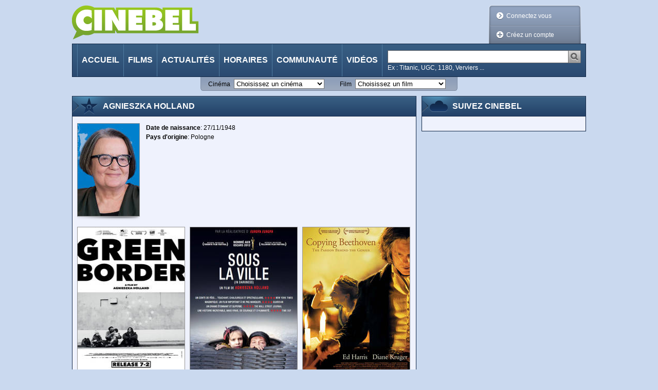

--- FILE ---
content_type: text/html;charset=utf-8
request_url: https://cinebel.dhnet.be/personne/7105/Agnieszka_Holland
body_size: 120711
content:
















































    
    
    
    
    
        
    






<!DOCTYPE html PUBLIC "-//W3C//DTD XHTML 1.0 Transitional//EN"
   "http://www.w3.org/TR/xhtml1/DTD/xhtml1-transitional.dtd">
<html xmlns="http://www.w3.org/1999/xhtml"
      xmlns:og="http://ogp.me/ns#"
      xmlns:fb="https://www.facebook.com/2008/fbml" xml:lang="fr" lang="fr">
    <head>
        <title>
            Agnieszka Holland - Cinebel
        </title>
        














































    
    
    
    
    
        
    






<meta http-equiv="Content-Type" content="text/html; charset=utf-8"/>
<meta http-equiv="Content-Language" content="fr"/>
<meta name="author" content="Cinebel"/>
<meta name="copyright" content="IPM S.A."/>

<meta name="robots" content="index, follow, noarchive"/>
<meta name="description" content="Biographie de Agnieszka Holland"/>
<meta name="keywords" content=""/>
<meta name="dailymotion-domain-verification" content="dmq89sgm8aj0fhxcz" />

    <meta name="google-site-verification" content="_jUgIsOzvDPr3BD0DRKWa482hVCd4eNWTpfKrectO80"/>


    

<link rel="canonical" href="/personnene/7105/Agnieszka_Holland" />

<link rel="stylesheet" type="text/css" href="/static/css/jquery-ui-1.8.13.custom.css" />

<link rel="stylesheet" type="text/css" href="/static/css/jquery.fancybox-1.3.4.css" media="screen" />

<link rel="stylesheet" type="text/css" href="/static/css/cinebel.css?v=1" />
<link rel="stylesheet" type="text/css" href="/static/css/comment.css" />
<link rel="stylesheet" type="text/css" href="/static/css/newReleases.css" />
<link rel="stylesheet" type="text/css" href="/static/css/videos.css" />
<link rel="stylesheet" type="text/css" href="/static/css/vod.css" />
<link rel="stylesheet" type="text/css" href="/static/css/likeThis.css" />

<!--[if lte IE 7]>
    <link rel="stylesheet" type="text/css" href="/static/css/cinebelIE.css" />
<![endif]-->
<!-- Should be merged-->
<link rel="stylesheet" type="text/css" href="/static/css/profile.css" />
<link rel="stylesheet" type="text/css" href="/static/css/search.css" />



<!-- -->
<link href='https://fonts.googleapis.com/css?family=Permanent+Marker&v1' rel='stylesheet' type='text/css' />

<!-- Google Tag Manager -->
<script>(function(w,d,s,l,i){w[l]=w[l]||[];w[l].push(

{'gtm.start': new Date().getTime(),event:'gtm.js'}
);var f=d.getElementsByTagName(s)[0],
j=d.createElement(s),dl=l!='dataLayer'?'&l='+l:'';j.async=true;j.src=
'https://www.googletagmanager.com/gtm.js?id='+i+dl;f.parentNode.insertBefore(j,f);
})(window,document,'script','dataLayer','GTM-WPVNNM');</script>
<!-- End Google Tag Manager -->

<script type="text/javascript" src="https://ajax.googleapis.com/ajax/libs/jquery/1.6.1/jquery.min.js"></script>
<script type="text/javascript" src="https://ajax.googleapis.com/ajax/libs/jqueryui/1.8.13/jquery-ui.min.js"></script>
<script type="text/javascript" src="/static/js/jquery.carouFredSel-3.2.1.js"></script>
<script type="text/javascript" src="/static/js/jquery.fancybox-1.3.4.js"></script>
<script type="text/javascript" src="/static/js/jquery.carousel.js"></script>
<script type="text/javascript" src="/static/js/jquery.readMore.js"></script>
<script type="text/javascript" src="/static/js/jquery.collapse.js"></script>
<script type="text/javascript" src="/static/js/jquery.form.js"></script>
<script type="text/javascript" src="/static/js/jquery.specialSchedule.js"></script>
<script type="text/javascript" src="/static/js/jquery.lightbox.js"></script>
<script type="text/javascript" src="/static/js/jquery.rating.js?v=2"></script>
<script type="text/javascript" src="/static/js/jquery.cookie.js"></script>
<script type="text/javascript" async="async" crossorigin="anonymous" src="//adyoulike.omnitagjs.com"></script>

    <script type="text/javascript" src="/static/js/cinebel.ipmads.min.js"></script>

<script type="text/javascript" src="/static/js/script.js"></script>
<script async src="https://cdn.cxense.com/track_banners_init.js"></script>

<link rel="alternate" type="application/rss+xml" hreflang="fr" title="Cinebel.be - Les sorties de la semaine" href= "/feed/0" />
<link rel="alternate" type="application/rss+xml" hreflang="fr" title="Cinebel.be - Top 10 membres" href= "/feed/1"/>
<link rel="alternate" type="application/rss+xml" hreflang="fr" title="Cinebel.be - Top 10 scéances" href= "/feed/2"/>
<link rel="alternate" type="application/rss+xml" hreflang="fr" title="Cinebel.be - Les 50 dernières critiques" href= "/feed/3"/>

        <meta property="og:title" content="Agnieszka Holland"/>
        
            
            
                <meta property="og:type" content="director"/>
            
        
        <meta property="og:url" content="/personne/7105/Agnieszka_Holland"/>
        
			
			    <meta property="og:image" content="https://static.cinebel.be/img/person/poster/7105_agnieszka_holland_1618834842868.jpg" />
			
			
		
        <meta property="og:site_name" content="Cinebel"/>
        <meta property="fb:app_id" content=""/>
        <meta property="fb:admins" content="596111057"/>
        
    </head>
    <body id="personDetailsPage" data-adsconfig='{"OUTOFPAGE_TOP":{}, "LEADERBOARD_TOP":{"refresh":5}, "HALFPAGE_CENTER":{"refresh":5}}' data-datalayer='{"location":"/22133500099/cinebel.dhnet.be/fr/other","params":[]}'>
        <!--[if (!IE) | (gte IE 9) ]><!-->
            















































    
    
    
    
    
        
    





<div id="SPLASH_CENTER" class="splash" data-callback="splash"></div>

        <!--<![endif]-->
        
            















































    
    
    
    
    
        
    





<div class="OUTOFPAGE_TOP wallpaper" data-callback="wallpaper"></div>
        
        <div id="root">
            















































    
    
    
    
    
        
    





<ul id="skipLinks" class="nav">
    <li><a href="#content">Aller au contenu</a></li>
    <li><a href="#searchQuery">Aller à la recherche</a></li>
    <li><a href="#menu">Aller à la navigation</a></li>
</ul>

            















































    
    
    
    
    
        
    






<!-- Google Tag Manager (noscript) -->
<noscript>
    <iframe src="https://www.googletagmanager.com/ns.html?id=GTM-WPVNNM" height="0" width="0"
            style="display:none;visibility:hidden"></iframe>
</noscript>
<!-- End Google Tag Manager (noscript) -->

















































    
    
    
    
    
        
    






    
    
        
    

<div id="cim">
    <script type="text/javascript">
        <!--//--><![CDATA[//><!--
        var pp_gemius_identifier = '.RqV9iN6JbvSElHjCnSoHsQL7FkWA2wBya_glw.L3JL.J7';
        var pp_gemius_extraparameters = new Array('lan=FR', 'key=cinema', 'subs=cinebel', 'free=other');
        // lines below shouldn't be edited
        (function(d,t) {try {var gt=d.createElement(t),s=d.getElementsByTagName(t)[0],l='http'+((location.protocol=='https:')?'s':''); gt.setAttribute('async','async');gt.setAttribute('defer','defer'); gt.src=l+'://gabe.hit.gemius.pl/xgemius.js'; s.parentNode.insertBefore(gt,s);} catch (e) {}})(document,'script');
        //--><!]]>
    </script>
</div>


<script type="text/javascript">
// <![CDATA[
    $.fancybox.init();
//]]>
</script>



<!--[if lte IE 7]>
    <p class="msgError">
        Saviez-vous que votre version d'Internet Explorer est dépassée ?<br/>Pour obtenir la meilleure expérience de navigation possible sur cinebel.be, vous devez <a href="http://www.microsoft.com/france/windows/internet-explorer/telechargement-ie8.aspx" target="_blank" style="text-decoration: underline">effectuer une mise à jour</a> ou <a href="http://europe.mozilla.org/fr/" target="_blank" style="text-decoration: underline">utiliser un autre navigateur</a>.
    </p>
<![endif]-->

<div id="header">
    
    















































    
    
    
    
    
        
    





<div class="LEADERBOARD_TOP leaderboard"></div>
    <a id="logo" href="/" title="Retour à la page d'accueil">
        <img src="/static/img/logo.png?1" width="246" height="67" alt="Cinebel: Tous les films. Tous les cinémas"/>
    </a>
    
        
        
            <div id="userArea" class="disconnected">
                <div class="decorator"></div>
                <ul>
                    <li id="login"><a class="decoLink login" href="#loginForm"><span class="deco"></span>Connectez vous</a></li>
                    <li id="createProfile"><a class="decoLink createProfile iframe" href="/inscription"><span class="deco"></span>Créez un compte</a></li>
                </ul>
            </div>
            <div class="lightBoxInlineContent">
                <div id="loginForm" class="section lightBox">
                    <h1 class="hd"><span>Connexion à votre compte</span></h1>
                    <form class="bd" action="/login" method="post">
                        <div class="inProgressFlag"></div>
                        
                        <div class="textInput">
                            <label for="userName">Identifiant ou email</label>
                            <input type="text" id="userName" name="userName"/>
                        </div>
                        <div class="textInput">
                            <label for="password">Mot de passe</label>
                            <input type="password" id="password" name="password"/>
                        </div>
                        <div class="submitterBlock">
                            <input type="hidden" name="login" value="login" />
                            <input type="submit" value="Connectez vous" />
                            <div class="checkInput">
                                <input type="checkbox" id="stayConnected" name="stayConnected"/>
                                <label for="stayConnected">Rester connecté</label>
                            </div>
                            <a id="ForgotPassword" class="iframe" href="/recover/password">Mot de passe oublié ?</a>
                            <p id="notYetMember">Pas encore inscrit ?&nbsp;<a class="createProfile iframe" href="/inscription">Créez un compte</a></p>
                        </div>
                    </form>
                </div>
            </div>
        
    
    <script type="text/javascript">
    // <![CDATA[
        //$('#userArea.disconnected ul').prepend('<li id="login"><a class="jsgene decoLink login" href="#loginForm"><span class="deco"></span>Connectez vous</a></li>');
        $.userArea("Les données que vous avez saisies ne sont pas correctes ou votre compte n'est pas encore activé");
    // ]]>
    </script>

    <div id="menu">
        <ul class="nav">
            
            
                <li id="MI_home"> <a href="/">Accueil</a></li>
            
            
            
                <li id="MI_nowShowing"><a href="/films">Films</a></li>
            
            
            
                <li id="MI_news"><a href="/actualite">Actualités</a></li>
            
            
            
                <li id="MI_programs"><a href="/horaires">Horaires</a></li>
            
            
            
                <li id="MI_community"><a href="/communaute">Communauté</a></li>
            
            
            
                <li id="MI_video"><a href="/videos">Vidéos</a></li>
            
        </ul>
        <form method="get" action="/recherche" class="search" id="search">
            <div class="searchInput">
                <input class="searchQuery" name="query" type="text" title="Chercher"/>
                <input class="searchSubmit" type="image" src="/static/img/searchSubmit.png" alt="Lancer la recherche" />
            </div>
            <p class="sampleValues">Ex : Titanic, UGC, 1180, Verviers ...</p>
        </form>
    </div>
</div>

















































    
    
    
    
    
        
    





<div id="quickLinks">
    <form id="theatersQL" action="/redirect/theater" method="get" name="quickLinks">
        <div>
            <label for="theaterSelector">Cinéma</label>
            <select name="id" id="theaterSelector">
                <option value="" disabled
                    selected>
                    Choisissez un cinéma
                </option>

                
                    <option value="693"
                        >
                        Aventure Ciné Confort
                    </option>
                
                    <option value="931"
                        >
                        Bouillon Ciné
                    </option>
                
                    <option value="712"
                        >
                        Bozar
                    </option>
                
                    <option value="706"
                        >
                        CINEMATEK
                    </option>
                
                    <option value="921"
                        >
                        CineXtra Bastogne
                    </option>
                
                    <option value="935"
                        >
                        CineXtra Marche
                    </option>
                
                    <option value="725"
                        >
                        Cineflagey
                    </option>
                
                    <option value="1099"
                        >
                        Cinema Cameo
                    </option>
                
                    <option value="778"
                        >
                        Cinema Cartoon's
                    </option>
                
                    <option value="978"
                        >
                        Cinema Koksijde
                    </option>
                
                    <option value="971"
                        >
                        Cinema Rio
                    </option>
                
                    <option value="823"
                        >
                        Cinema ZED-STUK
                    </option>
                
                    <option value="1126"
                        >
                        Cinema ZED-Vesalius
                    </option>
                
                    <option value="754"
                        >
                        Ciné Centre
                    </option>
                
                    <option value="902"
                        >
                        Ciné Couvin
                    </option>
                
                    <option value="923"
                        >
                        Ciné Espace
                    </option>
                
                    <option value="900"
                        >
                        Ciné Gedinne
                    </option>
                
                    <option value="903"
                        >
                        Ciné-Chaplin
                    </option>
                
                    <option value="1122"
                        >
                        Ciné4 Nivelles
                    </option>
                
                    <option value="1104"
                        >
                        Cinéma CAMEO
                    </option>
                
                    <option value="1064"
                        >
                        Cinéma Cameo (Tamines)
                    </option>
                
                    <option value="956"
                        >
                        Cinéma For&ver
                    </option>
                
                    <option value="739"
                        >
                        Cinéma Le Stockel
                    </option>
                
                    <option value="707"
                        >
                        Cinéma Nova
                    </option>
                
                    <option value="731"
                        >
                        Cinéma Vendôme
                    </option>
                
                    <option value="759"
                        >
                        Cinéma l'Etoile
                    </option>
                
                    <option value="691"
                        >
                        Galeries Cinéma
                    </option>
                
                    <option value="874"
                        >
                        Imagix Huy
                    </option>
                
                    <option value="940"
                        >
                        Imagix Mons
                    </option>
                
                    <option value="952"
                        >
                        Imagix Tournai
                    </option>
                
                    <option value="787"
                        >
                        Kinepolis Antwerpen
                    </option>
                
                    <option value="716"
                        >
                        Kinepolis Bruxelles
                    </option>
                
                    <option value="765"
                        >
                        Kinepolis Imagibraine
                    </option>
                
                    <option value="862"
                        >
                        Kinepolis Liège
                    </option>
                
                    <option value="958"
                        >
                        L'Ecran Ath
                    </option>
                
                    <option value="863"
                        >
                        Le Churchill
                    </option>
                
                    <option value="925"
                        >
                        Le Foyer
                    </option>
                
                    <option value="864"
                        >
                        Le Parc
                    </option>
                
                    <option value="947"
                        >
                        Le Stuart
                    </option>
                
                    <option value="1128"
                        >
                        Le Totem
                    </option>
                
                    <option value="873"
                        >
                        Les Variétés
                    </option>
                
                    <option value="1120"
                        >
                        Lumière Antwerpen
                    </option>
                
                    <option value="1129"
                        >
                        Lumière Mechelen
                    </option>
                
                    <option value="1111"
                        >
                        Moviemills
                    </option>
                
                    <option value="927"
                        >
                        Nos Loisirs
                    </option>
                
                    <option value="1118"
                        >
                        Palace
                    </option>
                
                    <option value="869"
                        >
                        Palace (Liège)
                    </option>
                
                    <option value="896"
                        >
                        Pathé Acinapolis Namur
                    </option>
                
                    <option value="908"
                        >
                        Pathé Charleroi
                    </option>
                
                    <option value="758"
                        >
                        Pathé Louvain-la-Neuve
                    </option>
                
                    <option value="883"
                        >
                        Pathé Verviers
                    </option>
                
                    <option value="926"
                        >
                        Patria
                    </option>
                
                    <option value="943"
                        >
                        Plaza ArtHouse Cinema
                    </option>
                
                    <option value="938"
                        >
                        Plaza Hotton
                    </option>
                
                    <option value="909"
                        >
                        Quai 10-Côté Parc
                    </option>
                
                    <option value="1116"
                        >
                        Quai10
                    </option>
                
                    <option value="1063"
                        >
                        Sauvenière
                    </option>
                
                    <option value="994"
                        >
                        Sphinx
                    </option>
                
                    <option value="995"
                        >
                        Studio Skoop
                    </option>
                
                    <option value="786"
                        >
                        UGC Antwerpen
                    </option>
                
                    <option value="713"
                        >
                        UGC De Brouckère
                    </option>
                
                    <option value="730"
                        >
                        UGC Toison d'Or
                    </option>
                
                    <option value="888"
                        >
                        Versailles
                    </option>
                
                    <option value="762"
                        >
                        Wellington
                    </option>
                
                    <option value="1115"
                        >
                        White Cinéma
                    </option>
                
            </select>
            <noscript>
                <input type="submit" value="Go" />
            </noscript>
        </div>
    </form>
    <form id="moviesQL" action="/redirect/movie" method="get" name="quickLinks">
        <div>
            <label for="movieSelector">Film</label>
            <select name="id" id="movieSelector">
                <option value="" disabled
                    selected>
                    Choisissez un film
                </option>
                
                    <option value="1026796"
                        >
                        














































    
    
    
    
    
        
    








	
        

        

	    28 ans plus tard: Le Temple des Morts
	
	


                    </option>
                
                    <option value="4154"
                        >
                        














































    
    
    
    
    
        
    








	
	
	    

	    

        A bout de souffle
	


                    </option>
                
                    <option value="1027173"
                        >
                        














































    
    
    
    
    
        
    








	
	
	    

	    

        A l&#039;est de l&#039;enfer
	


                    </option>
                
                    <option value="1026953"
                        >
                        














































    
    
    
    
    
        
    








	
        

        

	    A la poursuite du Père Noël !
	
	


                    </option>
                
                    <option value="1025569"
                        >
                        














































    
    
    
    
    
        
    








	
	
	    

	    

        A Real Pain
	


                    </option>
                
                    <option value="1027187"
                        >
                        














































    
    
    
    
    
        
    








	
        

        

	    Alice au pays des merveilles : Dive in Wonderland
	
	


                    </option>
                
                    <option value="1026029"
                        >
                        














































    
    
    
    
    
        
    








	
	
	    

	    

        All We Imagine as Light
	


                    </option>
                
                    <option value="1027012"
                        >
                        














































    
    
    
    
    
        
    








	
	
	    

	    

        Alpha.
	


                    </option>
                
                    <option value="1026820"
                        >
                        














































    
    
    
    
    
        
    








	
	
	    

	    

        Anaconda
	


                    </option>
                
                    <option value="1026068"
                        >
                        














































    
    
    
    
    
        
    








	
	
	    

	    

        Angelo dans la forêt mystérieuse
	


                    </option>
                
                    <option value="1026667"
                        >
                        














































    
    
    
    
    
        
    








	
	
	    

	    

        Arco
	


                    </option>
                
                    <option value="1026583"
                        >
                        














































    
    
    
    
    
        
    








	
        

        

	    Au rythme de Vera
	
	


                    </option>
                
                    <option value="1026937"
                        >
                        














































    
    
    
    
    
        
    








	
        

        

	    Aucun autre choix / No Other Choice
	
	


                    </option>
                
                    <option value="1026684"
                        >
                        














































    
    
    
    
    
        
    








	
        

        

	    Avatar: De feu et de cendres
	
	


                    </option>
                
                    <option value="1026814"
                        >
                        














































    
    
    
    
    
        
    








	
	
	    

	    

        Baise-en-ville
	


                    </option>
                
                    <option value="1027147"
                        >
                        














































    
    
    
    
    
        
    








	
	
	    

	    

        Bardot
	


                    </option>
                
                    <option value="15796"
                        >
                        














































    
    
    
    
    
        
    








	
	
	    

	    

        Begotten
	


                    </option>
                
                    <option value="4885"
                        >
                        














































    
    
    
    
    
        
    








	
	
	    

	    

        Benvenuta
	


                    </option>
                
                    <option value="1027167"
                        >
                        














































    
    
    
    
    
        
    








	
	
	    

	    

        Black Metal
	


                    </option>
                
                    <option value="1027170"
                        >
                        














































    
    
    
    
    
        
    








	
	
	    

	    

        Bleu Blanc Satan
	


                    </option>
                
                    <option value="1026934"
                        >
                        














































    
    
    
    
    
        
    








	
	
	    

	    

        Blue Moon
	


                    </option>
                
                    <option value="1027084"
                        >
                        














































    
    
    
    
    
        
    








	
        

        

	    Bluey au cinéma : Collection &#034;En Cuisine&#034;
	
	


                    </option>
                
                    <option value="1026682"
                        >
                        














































    
    
    
    
    
        
    








	
        

        

	    Bob l&#039;éponge - Le film : Un pour tous, tous pirates !
	
	


                    </option>
                
                    <option value="14211"
                        >
                        














































    
    
    
    
    
        
    








	
	
	    

	    

        Broken Flowers
	


                    </option>
                
                    <option value="1027222"
                        >
                        














































    
    
    
    
    
        
    








	
	
	    

	    

        Brûler pour briller
	


                    </option>
                
                    <option value="1026629"
                        >
                        














































    
    
    
    
    
        
    








	
	
	    

	    

        Bugonia
	


                    </option>
                
                    <option value="1027186"
                        >
                        














































    
    
    
    
    
        
    








	
	
	    

	    

        Caja de resistencia
	


                    </option>
                
                    <option value="1026716"
                        >
                        














































    
    
    
    
    
        
    








	
	
	    

	    

        Caravaggio
	


                    </option>
                
                    <option value="12780"
                        >
                        














































    
    
    
    
    
        
    








	
        

        

	    Casier judiciaire
	
	


                    </option>
                
                    <option value="1027099"
                        >
                        














































    
    
    
    
    
        
    








	
	
	    

	    

        Ceux qui veillent
	


                    </option>
                
                    <option value="1027021"
                        >
                        














































    
    
    
    
    
        
    








	
	
	    

	    

        Chasse gardée 2
	


                    </option>
                
                    <option value="1027216"
                        >
                        














































    
    
    
    
    
        
    








	
        

        

	    Comment le Venezuela déplace la montagne
	
	


                    </option>
                
                    <option value="1027176"
                        >
                        














































    
    
    
    
    
        
    








	
	
	    

	    

        Cyriel
	


                    </option>
                
                    <option value="1027103"
                        >
                        














































    
    
    
    
    
        
    








	
	
	    

	    

        De Tatta&#039;s 3
	


                    </option>
                
                    <option value="1026693"
                        >
                        














































    
    
    
    
    
        
    








	
	
	    

	    

        Des preuves d&#039;amour
	


                    </option>
                
                    <option value="1026980"
                        >
                        














































    
    
    
    
    
        
    








	
        

        

	    Diplodocus
	
	


                    </option>
                
                    <option value="1026491"
                        >
                        














































    
    
    
    
    
        
    








	
	
	    

	    

        Dossier 137
	


                    </option>
                
                    <option value="1025987"
                        >
                        














































    
    
    
    
    
        
    








	
        

        

	    Dragons
	
	


                    </option>
                
                    <option value="1026825"
                        >
                        














































    
    
    
    
    
        
    








	
	
	    

	    

        El jockey
	


                    </option>
                
                    <option value="1026580"
                        >
                        














































    
    
    
    
    
        
    








	
        

        

	    En première ligne
	
	


                    </option>
                
                    <option value="1026443"
                        >
                        














































    
    
    
    
    
        
    








	
        

        

	    Evanouis
	
	


                    </option>
                
                    <option value="1026660"
                        >
                        














































    
    
    
    
    
        
    








	
        

        

	    Exit 8
	
	


                    </option>
                
                    <option value="1026531"
                        >
                        














































    
    
    
    
    
        
    








	
	
	    

	    

        Falcon Express
	


                    </option>
                
                    <option value="1026823"
                        >
                        














































    
    
    
    
    
        
    








	
	
	    

	    

        Father Mother Sister Brother
	


                    </option>
                
                    <option value="1027214"
                        >
                        














































    
    
    
    
    
        
    








	
	
	    

	    

        Fin de fiesta
	


                    </option>
                
                    <option value="1026517"
                        >
                        














































    
    
    
    
    
        
    








	
	
	    

	    

        Five Nights at Freddy&#039;s 2
	


                    </option>
                
                    <option value="1025816"
                        >
                        














































    
    
    
    
    
        
    








	
        

        

	    Flow, le chat qui n’avait plus peur de l’eau
	
	


                    </option>
                
                    <option value="1026826"
                        >
                        














































    
    
    
    
    
        
    








	
	
	    

	    

        Folktales
	


                    </option>
                
                    <option value="1027224"
                        >
                        














































    
    
    
    
    
        
    








	
	
	    

	    

        Forêt
	


                    </option>
                
                    <option value="1026663"
                        >
                        














































    
    
    
    
    
        
    








	
	
	    

	    

        Fuori
	


                    </option>
                
                    <option value="904"
                        >
                        














































    
    
    
    
    
        
    








	
        

        

	    Furie
	
	


                    </option>
                
                    <option value="1026511"
                        >
                        














































    
    
    
    
    
        
    








	
        

        

	    Gabby et la maison magique - Le film
	
	


                    </option>
                
                    <option value="3732"
                        >
                        














































    
    
    
    
    
        
    








	
        

        

	    Ghost Dog: La Voie du samouraï
	
	


                    </option>
                
                    <option value="1027210"
                        >
                        














































    
    
    
    
    
        
    








	
	
	    

	    

        Gigantes y cabezudos
	


                    </option>
                
                    <option value="1027108"
                        >
                        














































    
    
    
    
    
        
    








	
	
	    

	    

        Gourou
	


                    </option>
                
                    <option value="1027122"
                        >
                        














































    
    
    
    
    
        
    








	
        

        

	    Greenland: Migration
	
	


                    </option>
                
                    <option value="1026760"
                        >
                        














































    
    
    
    
    
        
    








	
	
	    

	    

        Hamnet
	


                    </option>
                
                    <option value="1026935"
                        >
                        














































    
    
    
    
    
        
    








	
        

        

	    Heidi et le lynx des montagnes
	
	


                    </option>
                
                    <option value="1027215"
                        >
                        














































    
    
    
    
    
        
    








	
	
	    

	    

        Henry Fonda for President
	


                    </option>
                
                    <option value="1026710"
                        >
                        














































    
    
    
    
    
        
    








	
        

        

	    Hopper 2 : Le Secret de la marmotte
	
	


                    </option>
                
                    <option value="1027218"
                        >
                        














































    
    
    
    
    
        
    








	
	
	    

	    

        I Am the Future
	


                    </option>
                
                    <option value="1023530"
                        >
                        














































    
    
    
    
    
        
    








	
	
	    

	    

        Il buco
	


                    </option>
                
                    <option value="1026737"
                        >
                        














































    
    
    
    
    
        
    








	
	
	    

	    

        Il était une fois Michel Legrand
	


                    </option>
                
                    <option value="1027208"
                        >
                        














































    
    
    
    
    
        
    








	
	
	    

	    

        Imago
	


                    </option>
                
                    <option value="1026472"
                        >
                        














































    
    
    
    
    
        
    








	
        

        

	    Insaisissables 3
	
	


                    </option>
                
                    <option value="12777"
                        >
                        














































    
    
    
    
    
        
    








	
        

        

	    J&#039;ai le droit de vivre
	
	


                    </option>
                
                    <option value="1027223"
                        >
                        














































    
    
    
    
    
        
    








	
	
	    

	    

        L&#039;Académie des secrets
	


                    </option>
                
                    <option value="1026981"
                        >
                        














































    
    
    
    
    
        
    








	
	
	    

	    

        L&#039;Affaire Bojarski
	


                    </option>
                
                    <option value="1026765"
                        >
                        














































    
    
    
    
    
        
    








	
        

        

	    L&#039;Agent secret / The Secret Agent
	
	


                    </option>
                
                    <option value="1026764"
                        >
                        














































    
    
    
    
    
        
    








	
        

        

	    L&#039;Amour qu&#039;il nous reste / The Love That Remains
	
	


                    </option>
                
                    <option value="1026920"
                        >
                        














































    
    
    
    
    
        
    








	
        

        

	    L&#039;Elue
	
	


                    </option>
                
                    <option value="1027052"
                        >
                        














































    
    
    
    
    
        
    








	
	
	    

	    

        L&#039;Enfant bélier
	


                    </option>
                
                    <option value="1027074"
                        >
                        














































    
    
    
    
    
        
    








	
	
	    

	    

        L&#039;Engloutie
	


                    </option>
                
                    <option value="1026691"
                        >
                        














































    
    
    
    
    
        
    








	
	
	    

	    

        L&#039;Etranger
	


                    </option>
                
                    <option value="1026762"
                        >
                        














































    
    
    
    
    
        
    








	
	
	    

	    

        L&#039;Inconnu de la Grande Arche
	


                    </option>
                
                    <option value="1026664"
                        >
                        














































    
    
    
    
    
        
    








	
        

        

	    L&#039;Oeuf de l&#039;ange / Angel&#039;s Egg
	
	


                    </option>
                
                    <option value="1027211"
                        >
                        














































    
    
    
    
    
        
    








	
	
	    

	    

        L. Cohen
	


                    </option>
                
                    <option value="1009331"
                        >
                        














































    
    
    
    
    
        
    








	
        

        

	    La Dernière Piste
	
	


                    </option>
                
                    <option value="1024964"
                        >
                        














































    
    
    
    
    
        
    








	
        

        

	    La Dixième Victime
	
	


                    </option>
                
                    <option value="1027175"
                        >
                        














































    
    
    
    
    
        
    








	
	
	    

	    

        La drépanocytose, un combat dans l&#039;ombre
	


                    </option>
                
                    <option value="1026822"
                        >
                        














































    
    
    
    
    
        
    








	
        

        

	    La Femme de ménage
	
	


                    </option>
                
                    <option value="797"
                        >
                        














































    
    
    
    
    
        
    








	
	
	    

	    

        La Grande Vadrouille
	


                    </option>
                
                    <option value="1026824"
                        >
                        














































    
    
    
    
    
        
    








	
	
	    

	    

        La grazia
	


                    </option>
                
                    <option value="1026974"
                        >
                        














































    
    
    
    
    
        
    








	
	
	    

	    

        La guitarra flamenca de Yerai Cortés
	


                    </option>
                
                    <option value="1002135"
                        >
                        














































    
    
    
    
    
        
    








	
        

        

	    La Leçon Faust
	
	


                    </option>
                
                    <option value="1027196"
                        >
                        














































    
    
    
    
    
        
    








	
	
	    

	    

        La Maison des femmes
	


                    </option>
                
                    <option value="1027221"
                        >
                        














































    
    
    
    
    
        
    








	
	
	    

	    

        La Musique du Geste
	


                    </option>
                
                    <option value="1026731"
                        >
                        














































    
    
    
    
    
        
    








	
	
	    

	    

        La Petite Dernière
	


                    </option>
                
                    <option value="1027051"
                        >
                        














































    
    
    
    
    
        
    








	
	
	    

	    

        La Pire mère au monde
	


                    </option>
                
                    <option value="1025648"
                        >
                        














































    
    
    
    
    
        
    








	
	
	    

	    

        La Plus Précieuse des marchandises
	


                    </option>
                
                    <option value="1026722"
                        >
                        














































    
    
    
    
    
        
    








	
	
	    

	    

        La Princesse et le rossignol
	


                    </option>
                
                    <option value="1016049"
                        >
                        














































    
    
    
    
    
        
    








	
	
	    

	    

        La Région centrale
	


                    </option>
                
                    <option value="1026435"
                        >
                        














































    
    
    
    
    
        
    








	
	
	    

	    

        La Venue de l&#039;avenir
	


                    </option>
                
                    <option value="1026770"
                        >
                        














































    
    
    
    
    
        
    








	
        

        

	    La Voix de Hind Rajab
	
	


                    </option>
                
                    <option value="1026895"
                        >
                        














































    
    
    
    
    
        
    








	
	
	    

	    

        Lampje
	


                    </option>
                
                    <option value="1026769"
                        >
                        














































    
    
    
    
    
        
    








	
	
	    

	    

        Le Chant des forêts
	


                    </option>
                
                    <option value="12888"
                        >
                        














































    
    
    
    
    
        
    








	
        

        

	    Le Château Ambulant
	
	


                    </option>
                
                    <option value="1020115"
                        >
                        














































    
    
    
    
    
        
    








	
        

        

	    Le Château de Cagliostro
	
	


                    </option>
                
                    <option value="4851"
                        >
                        














































    
    
    
    
    
        
    








	
	
	    

	    

        Le Fabuleux Destin d&#039;Amélie Poulain
	


                    </option>
                
                    <option value="1027207"
                        >
                        














































    
    
    
    
    
        
    








	
	
	    

	    

        Le Fantôme de Theresienstadt
	


                    </option>
                
                    <option value="13089"
                        >
                        














































    
    
    
    
    
        
    








	
        

        

	    Le Gang des tueurs
	
	


                    </option>
                
                    <option value="749"
                        >
                        














































    
    
    
    
    
        
    








	
        

        

	    Le Jour de la bête
	
	


                    </option>
                
                    <option value="1027123"
                        >
                        














































    
    
    
    
    
        
    








	
        

        

	    Le Mage du Kremlin
	
	


                    </option>
                
                    <option value="2176"
                        >
                        














































    
    
    
    
    
        
    








	
        

        

	    Le Magicien d&#039;Oz
	
	


                    </option>
                
                    <option value="7952"
                        >
                        














































    
    
    
    
    
        
    








	
        

        

	    Le Masque de la mort rouge
	
	


                    </option>
                
                    <option value="4644"
                        >
                        














































    
    
    
    
    
        
    








	
	
	    

	    

        Le Mépris
	


                    </option>
                
                    <option value="1027185"
                        >
                        














































    
    
    
    
    
        
    








	
	
	    

	    

        Le poisson commande
	


                    </option>
                
                    <option value="9097"
                        >
                        














































    
    
    
    
    
        
    








	
        

        

	    Le Pont de la rivière Kwaï
	
	


                    </option>
                
                    <option value="12781"
                        >
                        














































    
    
    
    
    
        
    








	
        

        

	    Le Retour de Frank James
	
	


                    </option>
                
                    <option value="1027158"
                        >
                        














































    
    
    
    
    
        
    








	
        

        

	    Le Rire et le couteau / I Only Rest in the Storm
	
	


                    </option>
                
                    <option value="1026640"
                        >
                        














































    
    
    
    
    
        
    








	
        

        

	    Le Royaume de Kensuké
	
	


                    </option>
                
                    <option value="1026936"
                        >
                        














































    
    
    
    
    
        
    








	
	
	    

	    

        Le Secret des mésanges
	


                    </option>
                
                    <option value="1017838"
                        >
                        














































    
    
    
    
    
        
    








	
	
	    

	    

        Le Sens de la fête
	


                    </option>
                
                    <option value="10114"
                        >
                        














































    
    
    
    
    
        
    








	
        

        

	    Le Septième Sceau
	
	


                    </option>
                
                    <option value="1027138"
                        >
                        














































    
    
    
    
    
        
    








	
	
	    

	    

        Le Ventre de l&#039;école
	


                    </option>
                
                    <option value="842"
                        >
                        














































    
    
    
    
    
        
    








	
        

        

	    Le Village maudit
	
	


                    </option>
                
                    <option value="1026679"
                        >
                        














































    
    
    
    
    
        
    








	
        

        

	    Left-Handed Girl
	
	


                    </option>
                
                    <option value="1026031"
                        >
                        














































    
    
    
    
    
        
    








	
        

        

	    Les Bad Guys 2
	
	


                    </option>
                
                    <option value="1026733"
                        >
                        














































    
    
    
    
    
        
    








	
	
	    

	    

        Les Baronnes
	


                    </option>
                
                    <option value="3417"
                        >
                        














































    
    
    
    
    
        
    








	
	
	    

	    

        Les Convoyeurs attendent
	


                    </option>
                
                    <option value="4660"
                        >
                        














































    
    
    
    
    
        
    








	
        

        

	    Les Dents de la mer
	
	


                    </option>
                
                    <option value="1027100"
                        >
                        














































    
    
    
    
    
        
    








	
        

        

	    Les Echos du passé / Sound of Falling
	
	


                    </option>
                
                    <option value="1026700"
                        >
                        














































    
    
    
    
    
        
    








	
	
	    

	    

        Les Enfants vont bien
	


                    </option>
                
                    <option value="1027143"
                        >
                        














































    
    
    
    
    
        
    








	
	
	    

	    

        Les Fils qui se touchent
	


                    </option>
                
                    <option value="12552"
                        >
                        














































    
    
    
    
    
        
    








	
        

        

	    Les Harmonies Werckmeister
	
	


                    </option>
                
                    <option value="1667"
                        >
                        














































    
    
    
    
    
        
    








	
        

        

	    Les Incorruptibles
	
	


                    </option>
                
                    <option value="1026979"
                        >
                        














































    
    
    
    
    
        
    








	
	
	    

	    

        Les Légendaires
	


                    </option>
                
                    <option value="1027166"
                        >
                        














































    
    
    
    
    
        
    








	
	
	    

	    

        Les Sanglières
	


                    </option>
                
                    <option value="1026182"
                        >
                        














































    
    
    
    
    
        
    








	
        

        

	    Les Schtroumpfs - Le film
	
	


                    </option>
                
                    <option value="1027160"
                        >
                        














































    
    
    
    
    
        
    








	
	
	    

	    

        Les âmes bossales
	


                    </option>
                
                    <option value="1025988"
                        >
                        














































    
    
    
    
    
        
    








	
	
	    

	    

        Lilo &amp; Stitch
	


                    </option>
                
                    <option value="890"
                        >
                        














































    
    
    
    
    
        
    








	
	
	    

	    

        Los olvidados
	


                    </option>
                
                    <option value="1027075"
                        >
                        














































    
    
    
    
    
        
    








	
	
	    

	    

        Louise
	


                    </option>
                
                    <option value="1026339"
                        >
                        














































    
    
    
    
    
        
    








	
        

        

	    Loveable
	
	


                    </option>
                
                    <option value="1019839"
                        >
                        














































    
    
    
    
    
        
    








	
        

        

	    L’Usine de rien
	
	


                    </option>
                
                    <option value="1026694"
                        >
                        














































    
    
    
    
    
        
    








	
	
	    

	    

        L’Âme Idéale
	


                    </option>
                
                    <option value="1026735"
                        >
                        














































    
    
    
    
    
        
    








	
	
	    

	    

        Ma frère
	


                    </option>
                
                    <option value="1026116"
                        >
                        














































    
    
    
    
    
        
    








	
	
	    

	    

        Ma mère, Dieu et Sylvie Vartan
	


                    </option>
                
                    <option value="1026566"
                        >
                        














































    
    
    
    
    
        
    








	
	
	    

	    

        Ma vie est un défi
	


                    </option>
                
                    <option value="1027066"
                        >
                        














































    
    
    
    
    
        
    








	
	
	    

	    

        Marsupilami
	


                    </option>
                
                    <option value="1026749"
                        >
                        














































    
    
    
    
    
        
    








	
	
	    

	    

        Mary Anning
	


                    </option>
                
                    <option value="1027212"
                        >
                        














































    
    
    
    
    
        
    








	
	
	    

	    

        Mazoutés aujourd&#039;hui...
	


                    </option>
                
                    <option value="1026982"
                        >
                        














































    
    
    
    
    
        
    








	
        

        

	    Mission Père Noël
	
	


                    </option>
                
                    <option value="1016914"
                        >
                        














































    
    
    
    
    
        
    








	
	
	    

	    

        Monsieur Bout-de-Bois
	


                    </option>
                
                    <option value="1027213"
                        >
                        














































    
    
    
    
    
        
    








	
	
	    

	    

        Monsieur Fantômas
	


                    </option>
                
                    <option value="1026508"
                        >
                        














































    
    
    
    
    
        
    








	
	
	    

	    

        Muganga
	


                    </option>
                
                    <option value="1027220"
                        >
                        














































    
    
    
    
    
        
    








	
	
	    

	    

        My Father&#039;s Shadow
	


                    </option>
                
                    <option value="1026141"
                        >
                        














































    
    
    
    
    
        
    








	
        

        

	    Mémoires d’un escargot
	
	


                    </option>
                
                    <option value="1026918"
                        >
                        














































    
    
    
    
    
        
    








	
	
	    

	    

        Nachtvlinders
	


                    </option>
                
                    <option value="1027102"
                        >
                        














































    
    
    
    
    
        
    








	
	
	    

	    

        Nachtwacht: Het Kristal van het Kwaad
	


                    </option>
                
                    <option value="808"
                        >
                        














































    
    
    
    
    
        
    








	
	
	    

	    

        Night on Earth
	


                    </option>
                
                    <option value="1025786"
                        >
                        














































    
    
    
    
    
        
    








	
	
	    

	    

        No Other Land
	


                    </option>
                
                    <option value="1026461"
                        >
                        














































    
    
    
    
    
        
    








	
	
	    

	    

        Notre kanaal
	


                    </option>
                
                    <option value="1026668"
                        >
                        














































    
    
    
    
    
        
    








	
	
	    

	    

        Nouvelle Vague
	


                    </option>
                
                    <option value="1027061"
                        >
                        














































    
    
    
    
    
        
    








	
	
	    

	    

        Nuremberg
	


                    </option>
                
                    <option value="1026641"
                        >
                        














































    
    
    
    
    
        
    








	
	
	    

	    

        Olifantje in het bos
	


                    </option>
                
                    <option value="1026892"
                        >
                        














































    
    
    
    
    
        
    








	
        

        

	    Olivia
	
	


                    </option>
                
                    <option value="1026366"
                        >
                        














































    
    
    
    
    
        
    








	
	
	    

	    

        On Falling
	


                    </option>
                
                    <option value="1026751"
                        >
                        














































    
    
    
    
    
        
    








	
	
	    

	    

        On vous croit
	


                    </option>
                
                    <option value="1010154"
                        >
                        














































    
    
    
    
    
        
    








	
	
	    

	    

        Only Lovers Left Alive
	


                    </option>
                
                    <option value="1459"
                        >
                        














































    
    
    
    
    
        
    








	
	
	    

	    

        Open screen
	


                    </option>
                
                    <option value="1012245"
                        >
                        














































    
    
    
    
    
        
    








	
        

        

	    Où est la maison de mon ami ?
	
	


                    </option>
                
                    <option value="1016896"
                        >
                        














































    
    
    
    
    
        
    








	
	
	    

	    

        Paterson
	


                    </option>
                
                    <option value="1023195"
                        >
                        














































    
    
    
    
    
        
    








	
	
	    

	    

        Pingu
	


                    </option>
                
                    <option value="13143"
                        >
                        














































    
    
    
    
    
        
    








	
        

        

	    Plus dure sera la chute
	
	


                    </option>
                
                    <option value="1003906"
                        >
                        














































    
    
    
    
    
        
    








	
        

        

	    Ponyo sur la falaise
	
	


                    </option>
                
                    <option value="1020487"
                        >
                        














































    
    
    
    
    
        
    








	
	
	    

	    

        Portrait de la jeune fille en feu
	


                    </option>
                
                    <option value="2019"
                        >
                        














































    
    
    
    
    
        
    








	
        

        

	    Pour le pire et le meilleur
	
	


                    </option>
                
                    <option value="1027121"
                        >
                        














































    
    
    
    
    
        
    








	
        

        

	    Pour l’éternité
	
	


                    </option>
                
                    <option value="1026933"
                        >
                        














































    
    
    
    
    
        
    








	
	
	    

	    

        Primate
	


                    </option>
                
                    <option value="8626"
                        >
                        














































    
    
    
    
    
        
    








	
        

        

	    Pulsions
	
	


                    </option>
                
                    <option value="1027159"
                        >
                        














































    
    
    
    
    
        
    








	
	
	    

	    

        Pérégrinations groenlandaises
	


                    </option>
                
                    <option value="1027209"
                        >
                        














































    
    
    
    
    
        
    








	
	
	    

	    

        Quand tu disais Valéry
	


                    </option>
                
                    <option value="1027136"
                        >
                        














































    
    
    
    
    
        
    








	
	
	    

	    

        Que ton règne vienne
	


                    </option>
                
                    <option value="1027069"
                        >
                        














































    
    
    
    
    
        
    








	
	
	    

	    

        Qui brille au combat
	


                    </option>
                
                    <option value="1026931"
                        >
                        














































    
    
    
    
    
        
    








	
	
	    

	    

        Radioman
	


                    </option>
                
                    <option value="1026930"
                        >
                        














































    
    
    
    
    
        
    








	
        

        

	    Reconnu coupable
	
	


                    </option>
                
                    <option value="1026983"
                        >
                        














































    
    
    
    
    
        
    








	
        

        

	    Resurrection
	
	


                    </option>
                
                    <option value="1025924"
                        >
                        














































    
    
    
    
    
        
    








	
	
	    

	    

        Riefenstahl
	


                    </option>
                
                    <option value="1026622"
                        >
                        














































    
    
    
    
    
        
    








	
	
	    

	    

        Road 190
	


                    </option>
                
                    <option value="1027172"
                        >
                        














































    
    
    
    
    
        
    








	
	
	    

	    

        Rodrigo D: No futuro
	


                    </option>
                
                    <option value="1026721"
                        >
                        














































    
    
    
    
    
        
    








	
        

        

	    Running Man
	
	


                    </option>
                
                    <option value="155"
                        >
                        














































    
    
    
    
    
        
    








	
        

        

	    Sailor et Lula
	
	


                    </option>
                
                    <option value="1027174"
                        >
                        














































    
    
    
    
    
        
    








	
        

        

	    Sanctuaire
	
	


                    </option>
                
                    <option value="1027076"
                        >
                        














































    
    
    
    
    
        
    








	
	
	    

	    

        Sans pitié
	


                    </option>
                
                    <option value="1026685"
                        >
                        














































    
    
    
    
    
        
    








	
        

        

	    Second Victims
	
	


                    </option>
                
                    <option value="1026915"
                        >
                        














































    
    
    
    
    
        
    








	
	
	    

	    

        Send Help
	


                    </option>
                
                    <option value="1026901"
                        >
                        














































    
    
    
    
    
        
    








	
	
	    

	    

        Shaun le Mouton: La Vie est une fête !
	


                    </option>
                
                    <option value="1026929"
                        >
                        














































    
    
    
    
    
        
    








	
	
	    

	    

        Silent Night, Deadly Night
	


                    </option>
                
                    <option value="1026579"
                        >
                        














































    
    
    
    
    
        
    








	
	
	    

	    

        Sirât
	


                    </option>
                
                    <option value="1026732"
                        >
                        














































    
    
    
    
    
        
    








	
	
	    

	    

        Six jours, ce printemps-là
	


                    </option>
                
                    <option value="1027169"
                        >
                        














































    
    
    
    
    
        
    








	
	
	    

	    

        Sleep Has Her House
	


                    </option>
                
                    <option value="1027171"
                        >
                        














































    
    
    
    
    
        
    








	
	
	    

	    

        South American Hell
	


                    </option>
                
                    <option value="1026607"
                        >
                        














































    
    
    
    
    
        
    








	
	
	    

	    

        Springsteen: Deliver Me from Nowhere
	


                    </option>
                
                    <option value="1026840"
                        >
                        














































    
    
    
    
    
        
    








	
        

        

	    Sur un air de blues
	
	


                    </option>
                
                    <option value="1027168"
                        >
                        














































    
    
    
    
    
        
    








	
	
	    

	    

        Tangled Roots
	


                    </option>
                
                    <option value="1003127"
                        >
                        














































    
    
    
    
    
        
    








	
        

        

	    Tant qu&#039;il y aura des hommes
	
	


                    </option>
                
                    <option value="1026188"
                        >
                        














































    
    
    
    
    
        
    








	
	
	    

	    

        Tardes de soledad
	


                    </option>
                
                    <option value="1026899"
                        >
                        














































    
    
    
    
    
        
    








	
	
	    

	    

        Team Spirit Next Gen
	


                    </option>
                
                    <option value="769"
                        >
                        














































    
    
    
    
    
        
    








	
	
	    

	    

        The Angelic Conversation
	


                    </option>
                
                    <option value="1026707"
                        >
                        














































    
    
    
    
    
        
    








	
        

        

	    The Blue Trail
	
	


                    </option>
                
                    <option value="1026030"
                        >
                        














































    
    
    
    
    
        
    








	
	
	    

	    

        The Brutalist
	


                    </option>
                
                    <option value="1026880"
                        >
                        














































    
    
    
    
    
        
    








	
	
	    

	    

        The Chronology of Water
	


                    </option>
                
                    <option value="1027219"
                        >
                        














































    
    
    
    
    
        
    








	
	
	    

	    

        The Danish Woman
	


                    </option>
                
                    <option value="1026676"
                        >
                        














































    
    
    
    
    
        
    








	
        

        

	    The Last Viking
	
	


                    </option>
                
                    <option value="1026405"
                        >
                        














































    
    
    
    
    
        
    








	
	
	    

	    

        The Life of Chuck
	


                    </option>
                
                    <option value="1026948"
                        >
                        














































    
    
    
    
    
        
    








	
        

        

	    The Magic City: Birmingham selon Sun Ra
	
	


                    </option>
                
                    <option value="1026903"
                        >
                        














































    
    
    
    
    
        
    








	
	
	    

	    

        The Mastermind
	


                    </option>
                
                    <option value="15003"
                        >
                        














































    
    
    
    
    
        
    








	
        

        

	    The One
	
	


                    </option>
                
                    <option value="1026506"
                        >
                        














































    
    
    
    
    
        
    








	
	
	    

	    

        The Penguin Lessons
	


                    </option>
                
                    <option value="1026240"
                        >
                        














































    
    
    
    
    
        
    








	
	
	    

	    

        The Salt Path
	


                    </option>
                
                    <option value="1027139"
                        >
                        














































    
    
    
    
    
        
    








	
        

        

	    The Sun Rises Once a Day
	
	


                    </option>
                
                    <option value="1027005"
                        >
                        














































    
    
    
    
    
        
    








	
        

        

	    The Vanishing Point
	
	


                    </option>
                
                    <option value="1027217"
                        >
                        














































    
    
    
    
    
        
    








	
	
	    

	    

        They and Them
	


                    </option>
                
                    <option value="1027097"
                        >
                        














































    
    
    
    
    
        
    








	
	
	    

	    

        Tibet, un autre regard
	


                    </option>
                
                    <option value="1002032"
                        >
                        














































    
    
    
    
    
        
    








	
        

        

	    Tonnerre sous les tropiques
	
	


                    </option>
                
                    <option value="1026632"
                        >
                        














































    
    
    
    
    
        
    








	
        

        

	    Un simple accident / It Was Just an Accident
	
	


                    </option>
                
                    <option value="1019007"
                        >
                        














































    
    
    
    
    
        
    








	
        

        

	    Un sketch
	
	


                    </option>
                
                    <option value="1026378"
                        >
                        














































    
    
    
    
    
        
    








	
        

        

	    Une bataille après l&#039;autre
	
	


                    </option>
                
                    <option value="1026079"
                        >
                        














































    
    
    
    
    
        
    








	
        

        

	    Une langue universelle
	
	


                    </option>
                
                    <option value="1007180"
                        >
                        














































    
    
    
    
    
        
    








	
	
	    

	    

        Until The Light Takes Us
	


                    </option>
                
                    <option value="136"
                        >
                        














































    
    
    
    
    
        
    








	
        

        

	    Usual Suspects
	
	


                    </option>
                
                    <option value="1026482"
                        >
                        














































    
    
    
    
    
        
    








	
        

        

	    Valeur sentimentale
	
	


                    </option>
                
                    <option value="1026577"
                        >
                        














































    
    
    
    
    
        
    








	
	
	    

	    

        Vie Privée
	


                    </option>
                
                    <option value="1023905"
                        >
                        














































    
    
    
    
    
        
    








	
	
	    

	    

        Walter Hus, A Musical Journey
	


                    </option>
                
                    <option value="1004983"
                        >
                        














































    
    
    
    
    
        
    








	
        

        

	    Wendy et Lucy
	
	


                    </option>
                
                    <option value="1026512"
                        >
                        














































    
    
    
    
    
        
    








	
        

        

	    Wicked - Partie II
	
	


                    </option>
                
                    <option value="1027116"
                        >
                        














































    
    
    
    
    
        
    








	
	
	    

	    

        Wu-Tang Experience
	


                    </option>
                
                    <option value="5210"
                        >
                        














































    
    
    
    
    
        
    








	
	
	    

	    

        Yi Yi
	


                    </option>
                
                    <option value="12092"
                        >
                        














































    
    
    
    
    
        
    








	
        

        

	    Zathura - Une aventure spatiale
	
	


                    </option>
                
                    <option value="1026516"
                        >
                        














































    
    
    
    
    
        
    








	
        

        

	    Zootopie 2
	
	


                    </option>
                
            </select>
            <noscript>
                <input type="submit" value="Go" />
            </noscript>
        </div>
    </form>
</div>
<script type="text/javascript">
    // <![CDATA[
    //var $select = ;
    var $selectQL = $('#quickLinks select').bind({
    	change: function(){
    	    $(this).parents('form').submit();
    	}, 
    	keydown: function (event) {
	        if (event.keyCode == '13') {
	            $(this).change();
	        }
    	}
    })
    // ]]>
</script>



















































    
    
    
    
    
        
    





<div class="LEADERBOARD_TOP leaderboard"></div>



            <a name="content"></a>
            <div id="mainContent" class="vcard">
                <div id="personDetails" class="section personSection">
                    <h1 class="hd">
                        <span>
                            <strong class="fn">Agnieszka Holland</strong>

                            

                        </span>
                    </h1>
                    <div class="bd">
                        















































    
    
    
    
    
        
    





<div class="subSection">
	<div class="personCard">
		
			<div class="picture" data-picture="https://static.cinebel.be/img/person/poster/7105_agnieszka_holland_1618834842868.jpg" title="Afficher l'affiche en grand format">
		
		
			
			    <img src="https://static.cinebel.be/img/person/poster/7105_agnieszka_holland_1618834842868.jpg" width="120" height="180" alt="" />
			
			
		
		
				














































    
    
    
    
    
        
    








			</div>
		
        <ul>
            
                    
                    
                
        </ul>
	</div>

	<script type="text/javascript">
		createPhotoGallery({container: '.personCard'});
	</script>

	<div class="personInfos">
		<ul>
		    
		    	<li><strong>Date de naissance</strong>: 27/11/1948</li>
		    
		    
		    
		    	<li><strong>Pays d'origine</strong>: Pologne</li>
		    
		    
		</ul>
		
	</div>
</div>

                        















































    
    
    
    
    
        
    






 
    
        
        
        
                       
        
    
    <div class="movieCardsGroup instance3">
                                        
            <div class="movieCard">
                <h2>
                    <a href="














































    
    
    
    
    
        
    





/film/1025041/Zielona%20granica
">
                        
                            
                                <img src="https://static.cinebel.be/img/movie/poster/big/1025041_fr_green_border_1704897501720.jpg" width="208" height="278" alt="" />
                            
                            
                        
                        <span class="movieTitle">
                            














































    
    
    
    
    
        
    







Green Border



                        </span>
                     </a>
                </h2>                
                
            </div>
                                        
            <div class="movieCard">
                <h2>
                    <a href="














































    
    
    
    
    
        
    





/film/1009153/In%20Darkness
">
                        
                            
                                <img src="https://static.cinebel.be/img/movie/poster/big/1009153_fr_sous_la_ville_1368448019872.jpg" width="208" height="278" alt="" />
                            
                            
                        
                        <span class="movieTitle">
                            














































    
    
    
    
    
        
    







Sous la ville



                        </span>
                     </a>
                </h2>                
                
            </div>
                                        
            <div class="movieCard">
                <h2>
                    <a href="














































    
    
    
    
    
        
    





/film/14533/Copying%20Beethoven
">
                        
                            
                                <img src="https://static.cinebel.be/img/movie/poster/big/14533_fr_copying_beethoven_1310561715172.jpg" width="208" height="278" alt="" />
                            
                            
                        
                        <span class="movieTitle">
                            














































    
    
    
    
    
        
    










    <span>
       Copying Beethoven
    </span>


                        </span>
                     </a>
                </h2>                
                
            </div>
        
    </div>
 

                        















































    
    
    
    
    
        
    






	<div id="personNews" class="subSection">
	    <a name="news"></a>
	    <h2 class="sshd">
            Actualités
	        <span class="contextualInfo">
	            de Agnieszka Holland
	        </span>
	    </h2>
	    <div class="ssbd collapsable">
            <div class="newsAnnouncesGroup">
		        
	               <div class="newsAnnounce">
		               	<h3 class="newsTitle">
	                        <a href="














































    
    
    
    
    
        
    






/actualite/5535/Agnieszka%20Holland%20tourne%20%C3%A0%20Prague%20un%20film%20sur%20Jan%20Palach?person=7105&offset=0
">
                                
                                    
                                        <img width="120" height="180" src="https://static.cinebel.be/img/news/teaser/5535_agnieszka_holland_tourne_a_prague_un_film_sur_jan_palach_1330503301140.png" alt="" />
                                    
                                    
                                
	                            Agnieszka Holland tourne à Prague un film sur Jan Palach
	                        </a>
		               	</h3>
		               	<div id="peopleNews_5535" class="newsHeader">Partie de son expérience personnelle d'étudiante à Prague dans les années 1960, la cinéaste polonaise <a href="http://www.cinebel.be/fr/personne/7105/Agnieszka_Holland"><span style="font-weight: bold;">Agnieszka Holland</span></a>
 commence à tourner une mini-série en trois volets.</div>
	               </div>
	               <script type="text/javascript">
		                // <![CDATA[
		                    $("#peopleNews_5535").readMore(5, '<a class="decoLink readMore" href="














































    
    
    
    
    
        
    






/actualite/5535/Agnieszka%20Holland%20tourne%20%C3%A0%20Prague%20un%20film%20sur%20Jan%20Palach?person=7105&offset=0
"><span class="deco"></span>Lire la suite</a>');
		                // ]]>
	                </script>
		        
            </div>
		    
	    </div>
	</div>

<script type="text/javascript">
    // <![CDATA[
       $('#personNews').collapse({
           collapserParentSelector : '.sshd',
           openTxt: 'Ouvrir',
           closeTxt: 'Fermer'
       });   
    // ]]>
</script>

                        















































    
    
    
    
    
        
    







                        















































    
    
    
    
    
        
    








	<div id="personMovies" >
	
	    <!--	
	    <a name="movies"></a>
	    <h2 class="sshd">
	        Filmographie
	        <span class="contextualInfo">
                        de Agnieszka Holland
            </span>
	    </h2>
  		-->	    
	    
	        
		    
                 
			    
	                <div id="bloc6" class="subSection" >
			        <h2 class="sshd">Films réalisés par Agnieszka Holland</h2>
				    <div class="ssbd collapsable">














































    
    
    
    
    
        
    






<ul>
    
        
            
            
                            
            
        
        <li class="odd" >
            <span>
	            <a style="float:left; margin-right:5px;" href="














































    
    
    
    
    
        
    





/film/1025041/Zielona%20granica
">

                    
                        
	                        <img src="https://static.cinebel.be/img/movie/poster/small/1025041_fr_green_border_1704897501720.jpg"  width="75" height="100" alt="" />
                        
                        
                    
	            </a>
	            <a style="font-size: 18px;" href="














































    
    
    
    
    
        
    





/film/1025041/Zielona%20granica
">
		            














































    
    
    
    
    
        
    








	
        

        

	    Green Border
	
	

<br/>
                </a>
                
	                Titre original :
	                <a href="














































    
    
    
    
    
        
    





/film/1025041/Zielona%20granica
">
	                   Zielona granica<br/>
	                </a>
                
                
                    Année de production : 2023
                
            </span>
            
                <a class="videosLink decoLink" href="














































    
    
    
    
    
        
    





/film/1025041/Zielona%20granica
#videos"><span class="deco"></span>La bande-annonce</a>
            
        </li>
    
        
            
                
            
            
        
        <li class="even" >
            <span>
	            <a style="float:left; margin-right:5px;" href="














































    
    
    
    
    
        
    





/film/1009153/In%20Darkness
">

                    
                        
	                        <img src="https://static.cinebel.be/img/movie/poster/small/1009153_fr_sous_la_ville_1368448019872.jpg"  width="75" height="100" alt="" />
                        
                        
                    
	            </a>
	            <a style="font-size: 18px;" href="














































    
    
    
    
    
        
    





/film/1009153/In%20Darkness
">
		            














































    
    
    
    
    
        
    








	
        

        

	    Sous la ville
	
	

<br/>
                </a>
                
	                Titre original :
	                <a href="














































    
    
    
    
    
        
    





/film/1009153/In%20Darkness
">
	                   In Darkness<br/>
	                </a>
                
                
                    Année de production : 2011
                
            </span>
            
                <a class="videosLink decoLink" href="














































    
    
    
    
    
        
    





/film/1009153/In%20Darkness
#videos"><span class="deco"></span>La bande-annonce</a>
            
        </li>
    
        
            
            
                            
            
        
        <li class="odd" >
            <span>
	            <a style="float:left; margin-right:5px;" href="














































    
    
    
    
    
        
    





/film/14533/Copying%20Beethoven
">

                    
                        
	                        <img src="https://static.cinebel.be/img/movie/poster/small/14533_fr_copying_beethoven_1310561715172.jpg"  width="75" height="100" alt="" />
                        
                        
                    
	            </a>
	            <a style="font-size: 18px;" href="














































    
    
    
    
    
        
    





/film/14533/Copying%20Beethoven
">
		            














































    
    
    
    
    
        
    








	
	
	    

	    

        Copying Beethoven
	

<br/>
                </a>
                
                
                    Année de production : 2006
                
            </span>
            
        </li>
    
        
            
                
            
            
        
        <li class="even" >
            <span>
	            <a style="float:left; margin-right:5px;" href="














































    
    
    
    
    
        
    





/film/2009/Total%20eclipse
">

                    
                        
                        
                            <img src="/static/img/movie/poster/small/default.png" width="75" height="100" alt="" />
                        
                    
	            </a>
	            <a style="font-size: 18px;" href="














































    
    
    
    
    
        
    





/film/2009/Total%20eclipse
">
		            














































    
    
    
    
    
        
    








	
        

        

	    Rimbaud / Verlaine
	
	

<br/>
                </a>
                
	                Titre original :
	                <a href="














































    
    
    
    
    
        
    





/film/2009/Total%20eclipse
">
	                   Total eclipse<br/>
	                </a>
                
                
                    Année de production : 1997
                
            </span>
            
        </li>
    
        
            
            
                            
            
        
        <li class="odd" >
            <span>
	            <a style="float:left; margin-right:5px;" href="














































    
    
    
    
    
        
    





/film/391/The%20Secret%20Garden%20(1993)
">

                    
                        
	                        <img src="https://static.cinebel.be/img/movie/poster/small/391_fr_le_jardin_secret_1584376947779.jpg"  width="75" height="100" alt="" />
                        
                        
                    
	            </a>
	            <a style="font-size: 18px;" href="














































    
    
    
    
    
        
    





/film/391/The%20Secret%20Garden%20(1993)
">
		            














































    
    
    
    
    
        
    








	
        

        

	    Le Jardin secret
	
	

<br/>
                </a>
                
	                Titre original :
	                <a href="














































    
    
    
    
    
        
    





/film/391/The%20Secret%20Garden%20(1993)
">
	                   The Secret Garden (1993)<br/>
	                </a>
                
                
                    Année de production : 1993
                
            </span>
            
        </li>
    
        
            
                
            
            
        
        <li class="even" >
            <span>
	            <a style="float:left; margin-right:5px;" href="














































    
    
    
    
    
        
    





/film/1010768/Olivier%20Olivier
">

                    
                        
	                        <img src="https://static.cinebel.be/img/movie/poster/small/1010768_fr_olivier_olivier_1614765845758.jpg"  width="75" height="100" alt="" />
                        
                        
                    
	            </a>
	            <a style="font-size: 18px;" href="














































    
    
    
    
    
        
    





/film/1010768/Olivier%20Olivier
">
		            














































    
    
    
    
    
        
    








	
	
	    

	    

        Olivier Olivier
	

<br/>
                </a>
                
                
                    Année de production : 1992
                
            </span>
            
        </li>
    
        
            
            
                            
            
        
        <li class="odd" >
            <span>
	            <a style="float:left; margin-right:5px;" href="














































    
    
    
    
    
        
    





/film/1010767/Europa%20Europa
">

                    
                        
	                        <img src="https://static.cinebel.be/img/movie/poster/small/1010767_fr_europa_europa_1629974285235.jpg"  width="75" height="100" alt="" />
                        
                        
                    
	            </a>
	            <a style="font-size: 18px;" href="














































    
    
    
    
    
        
    





/film/1010767/Europa%20Europa
">
		            














































    
    
    
    
    
        
    








	
	
	    

	    

        Europa Europa
	

<br/>
                </a>
                
                
                    Année de production : 1990
                
            </span>
            
        </li>
    
        
            
                
            
            
        
        <li class="even" >
            <span>
	            <a style="float:left; margin-right:5px;" href="














































    
    
    
    
    
        
    





/film/1008822/To%20Kill%20a%20Priest
">

                    
                        
	                        <img src="https://static.cinebel.be/img/movie/poster/small/1008822_fr_le_complot_1595596174566.jpg"  width="75" height="100" alt="" />
                        
                        
                    
	            </a>
	            <a style="font-size: 18px;" href="














































    
    
    
    
    
        
    





/film/1008822/To%20Kill%20a%20Priest
">
		            














































    
    
    
    
    
        
    








	
        

        

	    Le Complot
	
	

<br/>
                </a>
                
	                Titre original :
	                <a href="














































    
    
    
    
    
        
    





/film/1008822/To%20Kill%20a%20Priest
">
	                   To Kill a Priest<br/>
	                </a>
                
                
                    Année de production : 1988
                
            </span>
            
        </li>
    
        
            
            
                            
            
        
        <li class="odd last" >
            <span>
	            <a style="float:left; margin-right:5px;" href="














































    
    
    
    
    
        
    





/film/7087/Aktorzy%20Prowincjonalni
">

                    
                        
                        
                            <img src="/static/img/movie/poster/small/default.png" width="75" height="100" alt="" />
                        
                    
	            </a>
	            <a style="font-size: 18px;" href="














































    
    
    
    
    
        
    





/film/7087/Aktorzy%20Prowincjonalni
">
		            














































    
    
    
    
    
        
    








	
        

        

	    Acteurs provinciaux
	
	

<br/>
                </a>
                
	                Titre original :
	                <a href="














































    
    
    
    
    
        
    





/film/7087/Aktorzy%20Prowincjonalni
">
	                   Aktorzy Prowincjonalni<br/>
	                </a>
                
                
                    Année de production : 1979
                
            </span>
            
        </li>
    
</ul>
</div>
					</div>	                
			    
                
		    	
	                <div id="bloc8" class="subSection" >
		    	    <h2 class="sshd">Films dans lesquels Agnieszka Holland a joué</h2>
		            <div class="ssbd collapsable">














































    
    
    
    
    
        
    






<ul>
    
        
            
            
                            
            
        
        <li class="odd last" >
            <span>
	            <a style="float:left; margin-right:5px;" href="














































    
    
    
    
    
        
    





/film/7141/Przesluchanie
">

                    
                        
                        
                            <img src="/static/img/movie/poster/small/default.png" width="75" height="100" alt="" />
                        
                    
	            </a>
	            <a style="font-size: 18px;" href="














































    
    
    
    
    
        
    





/film/7141/Przesluchanie
">
		            














































    
    
    
    
    
        
    








	
        

        

	    Het verhoor
	
	

<br/>
                </a>
                
	                Titre original :
	                <a href="














































    
    
    
    
    
        
    





/film/7141/Przesluchanie
">
	                   Przesluchanie<br/>
	                </a>
                
                
                    Année de production : 1982
                
            </span>
            
        </li>
    
</ul>
</div>
					</div>	                

			    
            
	</div>
	    
	<script type="text/javascript">
	    // <![CDATA[
	       $('#bloc1, #bloc2, #bloc3, #bloc4, #bloc5, #bloc6, #bloc7, #bloc8').collapse({
	           collapserParentSelector : '.sshd',
	           openTxt: 'Ouvrir',
	           closeTxt: 'Fermer'
	       });   
	    // ]]>
	</script>

                    </div>
                    <div class="ft"></div>
                </div>
            </div>
            <div id="subContent">
                















































    
    
    
    
    
        
    





<div class="HALFPAGE_CENTER halfpage"></div>

               	















































    
    
    
    
    
        
    








                















































    
    
    
    
    
        
    


















                















































    
    
    
    
    
        
    






<div id="followCinebel" class="section">
    <h1 class="hd"><span>Suivez Cinebel</span></h1>
    <div class="ft">

    
        <div class="fb-page" data-href="https://www.facebook.com/cinebel.be" data-tabs="timeline" data-width="" data-height="" data-small-header="false" data-adapt-container-width="true" data-hide-cover="false" data-show-facepile="true"><blockquote cite="https://www.facebook.com/cinebel.be" class="fb-xfbml-parse-ignore"><a href="https://www.facebook.com/cinebel.be">Cinebel.be</a></blockquote></div>
        <br/>
        <br/>

         <!--<a href="http://www.twitter.com/Cinebel_fr"><img src="http://twitter-badges.s3.amazonaws.com/twitter-a.png" alt="Suivez nous sur Twitter"/>&nbsp; Suivez nous sur Twitter</a> -->
        <!--<script src="http://widgets.twimg.com/j/2/widget.js"></script>
<script>
new TWTR.Widget({
  version: 2,
  type: 'profile',
  rpp: 4,
  interval: 6000,
  width: 300,
  height: 300,
  theme: {
    shell: {
      background: '#eff2fd',
      color: '#000000'
    },
    tweets: {
      background: '#ffffff',
      color: '#000000',
      links: '#0373dd'
    }
  },
  features: {
    scrollbar: false,
    loop: false,
    live: false,
    hashtags: true,
    timestamp: true,
    avatars: false,
    behavior: 'all'
  }
}).render().setUser('Cinebel_fr').start();
</script>-->
       
    </div>
</div>

            </div>
            















































    
    
    
    
    
        
    






<div id="footer">
	<div id="top">
		<div class="left">
			<div class="title">Rechercher sur Cinebel&nbsp;&nbsp;</div>
			<form method="get" action="/recherche" id="footerSearch">
				<div class="searchInput">
					<input class="searchQuery" name="query" type="text"/>
					<input class="searchSubmit" type="image" src="/static/img/searchSubmit.png" alt="Rechercher sur Cinebel" />
				</div>
			</form>
		</div>
		<div class="center"><img src="/static/img/footer/footer_top_sep.png" width="2" height="39" alt=""/></div>
		<div class="right">
			<div class="title" style="width: 192px;padding-top: 10px;">Votre Cinéma, c'est sur&nbsp;</div>
			<div style="float:left"><img src="/static/img/footer/footer_logo_cinebel.png" width="111" height="38" alt="Cinebel" title="Cinebel" /></div></div>
		</div>
		<div id="center">
			<div class="box">
				<span class="title">Cinémas en Belgique </span>
				<ul>
					<li><a href="/cinemas/1/Anvers ">Province d'Anvers </a></li>
					<li><a href="/cinemas/12/Brabant Flamand ">Brabant Flamand </a></li>
					<li><a href="/cinemas/2/Brabant Wallon ">Brabant Wallon </a></li>
					<li><a href="/cinemas/3/Bruxelles ">Bruxelles </a></li>
					<li><a href="/cinemas/13/Flandre occidentale">Flandre occidentale</a></li>
					<li><a href="/cinemas/11/Flandre orientale">Flandre orientale</a></li>
					<li><a href="/cinemas/5/Hainaut ">Hainaut </a></li>
					<li><a href="/cinemas/6/Liège ">Province de Liège </a></li>
					<li><a href="/cinemas/8/Luxembourg ">Province du Luxembourg </a></li>
					<li><a href="/cinemas/7/Limbourg ">Limbourg </a></li>
					<li><a href="/cinemas/9/Namur ">Province de Namur </a></li>
					<li><a href="/cinemas/4/G.D. de Luxembourg">Grand-Duché de Luxembourg</a></li>
				</ul>
			</div>
			<div class="box">
				<span class="title">Films à l'affiche</span>
				<ul  style="margin-bottom: 20px;">
					<li><a href="/films/sorties-de-la-semaine">Sorties de la semaine</a></li>
					<li><a href="/films/avant-premieres">Avant-premières</a></li>
					<li><a href="/films/films-pour-enfants">Films pour enfants</a></li>
					<li><a href="/films">Tous les films</a></li>
				</ul>
			</div>
			<div class="box">
				<span class="title">L'actualité du cinéma </span>
				<ul  style="margin-bottom: 20px;">
					<li><a href="/horaires">Les horaires des cinémas </a></li>
					<li><a href="/actualite">L'actualité du cinéma</a></li>
				</ul>
				<br />
				<!--
				<span class="title">Newsletter</span>
				<form action="#" name="newsletter" class="form">
					<label>Votre email</label>
					<input type="text" name="email" />
					<div align="right" style="margin-right: 24px;"><input type="submit" name="go" value="S'inscrire" /></div>
				</form>
				-->
			</div>
			<div class="box">
				<span class="title">Sur Cinebel </span>
				<ul>
					<li><a href="/communaute">La communauté Cinebel </a></li>
					<li><a class="subscribeTrigger" href="/inscription">Créez un compte</a></li>
					<li><a class="loginTrigger" href="#loginForm" title="Connectez-vous">Connectez vous</a></li>
					<!-- <li><a href="#" title="Mot de passe oubli&eacute;">Mot de passe oubli&eacute;</a></li> -->
				</ul>
	            <script type="text/javascript">
	            //<![CDATA[
	                $("a.subscribeTrigger").click(function(e){
	                    e.preventDefault();
	                    $('a.createProfile').click();
	                })
	                $("a.loginTrigger").click(function(e){
	                    e.preventDefault();
	                    $('a.login').click();
	                })
	            //]]> 
	            </script>
				<br /><br />
				<span class="title">Suivez-nous sur... </span>
				<br /><br />
				<a href="http://www.facebook.com/cinebel.be" title="Cinebel sur Facebook" target="_blank"><img src="/static/img/footer/ico_facebook.png" 	width="24" height="24" border="0" alt="Facebook" style="margin-left: 20px; margin-right: 20px;" /></a>
				<a href="http://twitter.com/Cinebel_Fr" title="Cinebel sur Twitter" target="_blank"><img src="/static/img/footer/ico_twitter.png" 	width="24" height="24" border="0" alt="Twitter" style="margin-right: 20px;" /></a>
				<!--
				<a href="#" title="Cinebel sur LinkedIN"><img src="/static/img/footer/ico_linkedin.png" 	width="24" height="24" border="0" alt="LinkedIN" style="margin-right: 20px;" /></a>
				-->
			</div>                                    
		</div>
		<div id="bottom">
            <div align="left" class="cimLink">
                <a href="http://www.cim.be/fr/media/internet/DisclaimerCIMInternet" title="CIM">
                    <img src="/static/metriweb/btnCIM.gif" alt=""/>
                </a>
            </div>
			<div align="right">
				<a href="/contact" title="Contact" class="contactLink iframe">Contact</a>&nbsp;&nbsp;&nbsp;|&nbsp;&nbsp;&nbsp;
				<!-- 
				<a href="#" title="A propos de CineBel">A propos de CineBel</a>&nbsp;&nbsp;&nbsp;|&nbsp;&nbsp;&nbsp;   
				<a href="#" title="A propos d'IPM">A propos d'IPM</a>&nbsp;&nbsp;&nbsp;|&nbsp;&nbsp;&nbsp;   
				<a href="#" title="Publicit&eacute; / Annonceur">Publicit&eacute; / Annonceur</a>&nbsp;&nbsp;&nbsp;|&nbsp;&nbsp;&nbsp;
				-->
				<a href="/vieprivee">Vie privée</a>&nbsp;&nbsp;&nbsp;|&nbsp;&nbsp;&nbsp;
				<a href="/infos-cookies">Infos Cookies</a>&nbsp;&nbsp;&nbsp;|&nbsp;&nbsp;&nbsp;
				<button id="show-cookies-settings" class="btn-link btn-footer">Paramètres des cookies</button>&nbsp;&nbsp;&nbsp;|&nbsp;&nbsp;&nbsp;
				<a href="/conditions-generales">Conditions générales d'utilisation du site</a></div>
			<div align="right" style="margin-top: 4px;">Copyright © 1993-2011 Cinebel - Tous droits réservés</div>
            <div align="right" style="margin-top: 4px;">Numéro d'entreprise : BE 0403.508.716</div>
		</div>            
	</div>
</div>

<script type="text/javascript">
//<![CDATA[
 $('.contactLink').fancybox($.extend(
         $.getFancyboxCommonSettings(), {
             height:664, 
             width:771, 
             onComplete: function() {
                 return true;
             }
         }
 ));
//]]> 
</script>


    <script type="text/javascript">
      window.___gcfg = {
        lang: 'fr_FR'
      };

      (function() {
        var po = document.createElement('script'); po.type = 'text/javascript'; po.async = true;
        po.src = 'https://apis.google.com/js/plusone.js';
        var s = document.getElementsByTagName('script')[0]; s.parentNode.insertBefore(po, s);
      })();
    </script>

    <div id="fb-root"></div>
    <script type="text/javascript">
        window.fbAsyncInit = function() {
            FB.init({
                appId: '',
                channelUrl : '//www.cinebel.be/channel', // Channel File
                status: true,
                cookie: true,
                xfbml: true});
            };
        // Load the SDK Asynchronously
      (function(d){
         var js, id = 'facebook-jssdk', ref = d.getElementsByTagName('script')[0];
         if (d.getElementById(id)) {return;}
         js = d.createElement('script'); js.id = id; js.async = true;
         js.src = "//connect.facebook.net/fr_FR/all.js";
         ref.parentNode.insertBefore(js, ref);
       }(document));
    </script>


        </div>
    </body>
</html>



--- FILE ---
content_type: text/javascript
request_url: https://cinebel.dhnet.be/static/js/jquery.cookie.js
body_size: 3465
content:
/*jslint browser: true */ /*global jQuery: true */

/**
* jQuery Cookie plugin
*
* Copyright (c) 2010 Klaus Hartl (stilbuero.de)
* Dual licensed under the MIT and GPL licenses:
* http://www.opensource.org/licenses/mit-license.php
* http://www.gnu.org/licenses/gpl.html
*
*/

// TODO JsDoc

/**
* Create a cookie with the given key and value and other optional parameters.
*
* @example $.cookie('the_cookie', 'the_value');
* @desc Set the value of a cookie.
* @example $.cookie('the_cookie', 'the_value', { expires: 7, path: '/', domain: 'jquery.com', secure: true });
* @desc Create a cookie with all available options.
* @example $.cookie('the_cookie', 'the_value');
* @desc Create a session cookie.
* @example $.cookie('the_cookie', null);
* @desc Delete a cookie by passing null as value. Keep in mind that you have to use the same path and domain
* used when the cookie was set.
*
* @param String key The key of the cookie.
* @param String value The value of the cookie.
* @param Object options An object literal containing key/value pairs to provide optional cookie attributes.
* @option Number|Date expires Either an integer specifying the expiration date from now on in days or a Date object.
* If a negative value is specified (e.g. a date in the past), the cookie will be deleted.
* If set to null or omitted, the cookie will be a session cookie and will not be retained
* when the the browser exits.
* @option String path The value of the path atribute of the cookie (default: path of page that created the cookie).
* @option String domain The value of the domain attribute of the cookie (default: domain of page that created the cookie).
* @option Boolean secure If true, the secure attribute of the cookie will be set and the cookie transmission will
* require a secure protocol (like HTTPS).
* @type undefined
*
* @name $.cookie
* @cat Plugins/Cookie
* @author Klaus Hartl/klaus.hartl@stilbuero.de
*/

/**
* Get the value of a cookie with the given key.
*
* @example $.cookie('the_cookie');
* @desc Get the value of a cookie.
*
* @param String key The key of the cookie.
* @return The value of the cookie.
* @type String
*
* @name $.cookie
* @cat Plugins/Cookie
* @author Klaus Hartl/klaus.hartl@stilbuero.de
*/
jQuery.cookie = function (key, value, options) {
    // key and at least value given, set cookie...
    if (arguments.length > 1 && String(value) !== "[object Object]") {
        options = jQuery.extend({}, options);

        if (value === null || value === undefined) {
            options.expires = -1;
        }

        if (typeof options.expires === 'number') {
            var days = options.expires, t = options.expires = new Date();
            t.setDate(t.getDate() + days);
        }
        
        value = String(value);
        
        return (document.cookie = [
            encodeURIComponent(key), '=',
            options.raw ? value : encodeURIComponent(value),
            options.expires ? '; expires=' + options.expires.toUTCString() : '', // use expires attribute, max-age is not supported by IE
            options.path ? '; path=' + options.path : '',
            options.domain ? '; domain=' + options.domain : '',
            options.secure ? '; secure' : ''
        ].join(''));
    }

    // key and possibly options given, get cookie...
    options = value || {};
    var result, decode = options.raw ? function (s) { return s; } : decodeURIComponent;
    return (result = new RegExp('(?:^|; )' + encodeURIComponent(key) + '=([^;]*)').exec(document.cookie)) ? decode(result[1]) : null;
};